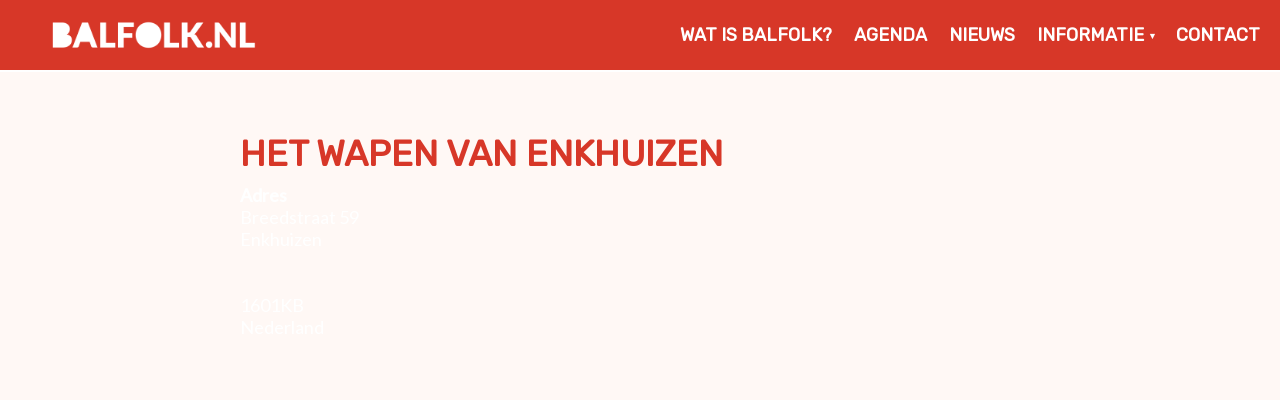

--- FILE ---
content_type: text/html; charset=UTF-8
request_url: https://www.balfolk.nl/locaties/het-wapen-van-enkhuizen/
body_size: 9004
content:
<!DOCTYPE html>
<html lang="nl-NL" >
<head>
	<meta charset="utf-8">
	<meta http-equiv="X-UA-Compatible" content="IE=edge">
	<meta name="viewport" content="width=device-width, initial-scale=1">

	<meta name="description" content="Balfolk, folkbal, bal folk of bal populaire is niets anders dan een bal op folkmuziek: een avond heerlijk dansen op live muziek" />

	<title>Het Wapen van Enkhuizen &laquo;  Balfolk.nl</title>
    
	<link rel="stylesheet" href="https://unpkg.com/purecss@1.0.0/build/pure-min.css" integrity="sha384-nn4HPE8lTHyVtfCBi5yW9d20FjT8BJwUXyWZT9InLYax14RDjBj46LmSztkmNP9w" crossorigin="anonymous">
    
    <!--[if lte IE 8]>
        <link rel="stylesheet" href="https://unpkg.com/purecss@1.0.0/build/grids-responsive-old-ie-min.css">
    <![endif]-->
    <!--[if gt IE 8]><!-->
        <link rel="stylesheet" href="https://unpkg.com/purecss@1.0.0/build/grids-responsive-min.css">
    <!--<![endif]-->
    
    
	<!-- HTML5 shim and Respond.js for IE8 support of HTML5 elements and media queries -->
	<!--[if lt IE 9]>
	<script src="https://oss.maxcdn.com/html5shiv/3.7.2/html5shiv.min.js"></script>
	<script src="https://oss.maxcdn.com/respond/1.4.2/respond.min.js"></script>
	<![endif]-->

    
	<meta name='robots' content='max-image-preview:large' />
	<style>img:is([sizes="auto" i], [sizes^="auto," i]) { contain-intrinsic-size: 3000px 1500px }</style>
	<link rel='stylesheet' id='wp-block-library-css' href='https://www.balfolk.nl/wp-includes/css/dist/block-library/style.min.css?ver=6.8.3' type='text/css' media='all' />
<style id='classic-theme-styles-inline-css' type='text/css'>
/*! This file is auto-generated */
.wp-block-button__link{color:#fff;background-color:#32373c;border-radius:9999px;box-shadow:none;text-decoration:none;padding:calc(.667em + 2px) calc(1.333em + 2px);font-size:1.125em}.wp-block-file__button{background:#32373c;color:#fff;text-decoration:none}
</style>
<link rel='stylesheet' id='a-z-listing-block-css' href='https://www.balfolk.nl/wp-content/plugins/a-z-listing/css/a-z-listing-default.css?ver=4.3.1' type='text/css' media='all' />
<style id='global-styles-inline-css' type='text/css'>
:root{--wp--preset--aspect-ratio--square: 1;--wp--preset--aspect-ratio--4-3: 4/3;--wp--preset--aspect-ratio--3-4: 3/4;--wp--preset--aspect-ratio--3-2: 3/2;--wp--preset--aspect-ratio--2-3: 2/3;--wp--preset--aspect-ratio--16-9: 16/9;--wp--preset--aspect-ratio--9-16: 9/16;--wp--preset--color--black: #000000;--wp--preset--color--cyan-bluish-gray: #abb8c3;--wp--preset--color--white: #ffffff;--wp--preset--color--pale-pink: #f78da7;--wp--preset--color--vivid-red: #cf2e2e;--wp--preset--color--luminous-vivid-orange: #ff6900;--wp--preset--color--luminous-vivid-amber: #fcb900;--wp--preset--color--light-green-cyan: #7bdcb5;--wp--preset--color--vivid-green-cyan: #00d084;--wp--preset--color--pale-cyan-blue: #8ed1fc;--wp--preset--color--vivid-cyan-blue: #0693e3;--wp--preset--color--vivid-purple: #9b51e0;--wp--preset--gradient--vivid-cyan-blue-to-vivid-purple: linear-gradient(135deg,rgba(6,147,227,1) 0%,rgb(155,81,224) 100%);--wp--preset--gradient--light-green-cyan-to-vivid-green-cyan: linear-gradient(135deg,rgb(122,220,180) 0%,rgb(0,208,130) 100%);--wp--preset--gradient--luminous-vivid-amber-to-luminous-vivid-orange: linear-gradient(135deg,rgba(252,185,0,1) 0%,rgba(255,105,0,1) 100%);--wp--preset--gradient--luminous-vivid-orange-to-vivid-red: linear-gradient(135deg,rgba(255,105,0,1) 0%,rgb(207,46,46) 100%);--wp--preset--gradient--very-light-gray-to-cyan-bluish-gray: linear-gradient(135deg,rgb(238,238,238) 0%,rgb(169,184,195) 100%);--wp--preset--gradient--cool-to-warm-spectrum: linear-gradient(135deg,rgb(74,234,220) 0%,rgb(151,120,209) 20%,rgb(207,42,186) 40%,rgb(238,44,130) 60%,rgb(251,105,98) 80%,rgb(254,248,76) 100%);--wp--preset--gradient--blush-light-purple: linear-gradient(135deg,rgb(255,206,236) 0%,rgb(152,150,240) 100%);--wp--preset--gradient--blush-bordeaux: linear-gradient(135deg,rgb(254,205,165) 0%,rgb(254,45,45) 50%,rgb(107,0,62) 100%);--wp--preset--gradient--luminous-dusk: linear-gradient(135deg,rgb(255,203,112) 0%,rgb(199,81,192) 50%,rgb(65,88,208) 100%);--wp--preset--gradient--pale-ocean: linear-gradient(135deg,rgb(255,245,203) 0%,rgb(182,227,212) 50%,rgb(51,167,181) 100%);--wp--preset--gradient--electric-grass: linear-gradient(135deg,rgb(202,248,128) 0%,rgb(113,206,126) 100%);--wp--preset--gradient--midnight: linear-gradient(135deg,rgb(2,3,129) 0%,rgb(40,116,252) 100%);--wp--preset--font-size--small: 13px;--wp--preset--font-size--medium: 20px;--wp--preset--font-size--large: 36px;--wp--preset--font-size--x-large: 42px;--wp--preset--spacing--20: 0.44rem;--wp--preset--spacing--30: 0.67rem;--wp--preset--spacing--40: 1rem;--wp--preset--spacing--50: 1.5rem;--wp--preset--spacing--60: 2.25rem;--wp--preset--spacing--70: 3.38rem;--wp--preset--spacing--80: 5.06rem;--wp--preset--shadow--natural: 6px 6px 9px rgba(0, 0, 0, 0.2);--wp--preset--shadow--deep: 12px 12px 50px rgba(0, 0, 0, 0.4);--wp--preset--shadow--sharp: 6px 6px 0px rgba(0, 0, 0, 0.2);--wp--preset--shadow--outlined: 6px 6px 0px -3px rgba(255, 255, 255, 1), 6px 6px rgba(0, 0, 0, 1);--wp--preset--shadow--crisp: 6px 6px 0px rgba(0, 0, 0, 1);}:where(.is-layout-flex){gap: 0.5em;}:where(.is-layout-grid){gap: 0.5em;}body .is-layout-flex{display: flex;}.is-layout-flex{flex-wrap: wrap;align-items: center;}.is-layout-flex > :is(*, div){margin: 0;}body .is-layout-grid{display: grid;}.is-layout-grid > :is(*, div){margin: 0;}:where(.wp-block-columns.is-layout-flex){gap: 2em;}:where(.wp-block-columns.is-layout-grid){gap: 2em;}:where(.wp-block-post-template.is-layout-flex){gap: 1.25em;}:where(.wp-block-post-template.is-layout-grid){gap: 1.25em;}.has-black-color{color: var(--wp--preset--color--black) !important;}.has-cyan-bluish-gray-color{color: var(--wp--preset--color--cyan-bluish-gray) !important;}.has-white-color{color: var(--wp--preset--color--white) !important;}.has-pale-pink-color{color: var(--wp--preset--color--pale-pink) !important;}.has-vivid-red-color{color: var(--wp--preset--color--vivid-red) !important;}.has-luminous-vivid-orange-color{color: var(--wp--preset--color--luminous-vivid-orange) !important;}.has-luminous-vivid-amber-color{color: var(--wp--preset--color--luminous-vivid-amber) !important;}.has-light-green-cyan-color{color: var(--wp--preset--color--light-green-cyan) !important;}.has-vivid-green-cyan-color{color: var(--wp--preset--color--vivid-green-cyan) !important;}.has-pale-cyan-blue-color{color: var(--wp--preset--color--pale-cyan-blue) !important;}.has-vivid-cyan-blue-color{color: var(--wp--preset--color--vivid-cyan-blue) !important;}.has-vivid-purple-color{color: var(--wp--preset--color--vivid-purple) !important;}.has-black-background-color{background-color: var(--wp--preset--color--black) !important;}.has-cyan-bluish-gray-background-color{background-color: var(--wp--preset--color--cyan-bluish-gray) !important;}.has-white-background-color{background-color: var(--wp--preset--color--white) !important;}.has-pale-pink-background-color{background-color: var(--wp--preset--color--pale-pink) !important;}.has-vivid-red-background-color{background-color: var(--wp--preset--color--vivid-red) !important;}.has-luminous-vivid-orange-background-color{background-color: var(--wp--preset--color--luminous-vivid-orange) !important;}.has-luminous-vivid-amber-background-color{background-color: var(--wp--preset--color--luminous-vivid-amber) !important;}.has-light-green-cyan-background-color{background-color: var(--wp--preset--color--light-green-cyan) !important;}.has-vivid-green-cyan-background-color{background-color: var(--wp--preset--color--vivid-green-cyan) !important;}.has-pale-cyan-blue-background-color{background-color: var(--wp--preset--color--pale-cyan-blue) !important;}.has-vivid-cyan-blue-background-color{background-color: var(--wp--preset--color--vivid-cyan-blue) !important;}.has-vivid-purple-background-color{background-color: var(--wp--preset--color--vivid-purple) !important;}.has-black-border-color{border-color: var(--wp--preset--color--black) !important;}.has-cyan-bluish-gray-border-color{border-color: var(--wp--preset--color--cyan-bluish-gray) !important;}.has-white-border-color{border-color: var(--wp--preset--color--white) !important;}.has-pale-pink-border-color{border-color: var(--wp--preset--color--pale-pink) !important;}.has-vivid-red-border-color{border-color: var(--wp--preset--color--vivid-red) !important;}.has-luminous-vivid-orange-border-color{border-color: var(--wp--preset--color--luminous-vivid-orange) !important;}.has-luminous-vivid-amber-border-color{border-color: var(--wp--preset--color--luminous-vivid-amber) !important;}.has-light-green-cyan-border-color{border-color: var(--wp--preset--color--light-green-cyan) !important;}.has-vivid-green-cyan-border-color{border-color: var(--wp--preset--color--vivid-green-cyan) !important;}.has-pale-cyan-blue-border-color{border-color: var(--wp--preset--color--pale-cyan-blue) !important;}.has-vivid-cyan-blue-border-color{border-color: var(--wp--preset--color--vivid-cyan-blue) !important;}.has-vivid-purple-border-color{border-color: var(--wp--preset--color--vivid-purple) !important;}.has-vivid-cyan-blue-to-vivid-purple-gradient-background{background: var(--wp--preset--gradient--vivid-cyan-blue-to-vivid-purple) !important;}.has-light-green-cyan-to-vivid-green-cyan-gradient-background{background: var(--wp--preset--gradient--light-green-cyan-to-vivid-green-cyan) !important;}.has-luminous-vivid-amber-to-luminous-vivid-orange-gradient-background{background: var(--wp--preset--gradient--luminous-vivid-amber-to-luminous-vivid-orange) !important;}.has-luminous-vivid-orange-to-vivid-red-gradient-background{background: var(--wp--preset--gradient--luminous-vivid-orange-to-vivid-red) !important;}.has-very-light-gray-to-cyan-bluish-gray-gradient-background{background: var(--wp--preset--gradient--very-light-gray-to-cyan-bluish-gray) !important;}.has-cool-to-warm-spectrum-gradient-background{background: var(--wp--preset--gradient--cool-to-warm-spectrum) !important;}.has-blush-light-purple-gradient-background{background: var(--wp--preset--gradient--blush-light-purple) !important;}.has-blush-bordeaux-gradient-background{background: var(--wp--preset--gradient--blush-bordeaux) !important;}.has-luminous-dusk-gradient-background{background: var(--wp--preset--gradient--luminous-dusk) !important;}.has-pale-ocean-gradient-background{background: var(--wp--preset--gradient--pale-ocean) !important;}.has-electric-grass-gradient-background{background: var(--wp--preset--gradient--electric-grass) !important;}.has-midnight-gradient-background{background: var(--wp--preset--gradient--midnight) !important;}.has-small-font-size{font-size: var(--wp--preset--font-size--small) !important;}.has-medium-font-size{font-size: var(--wp--preset--font-size--medium) !important;}.has-large-font-size{font-size: var(--wp--preset--font-size--large) !important;}.has-x-large-font-size{font-size: var(--wp--preset--font-size--x-large) !important;}
:where(.wp-block-post-template.is-layout-flex){gap: 1.25em;}:where(.wp-block-post-template.is-layout-grid){gap: 1.25em;}
:where(.wp-block-columns.is-layout-flex){gap: 2em;}:where(.wp-block-columns.is-layout-grid){gap: 2em;}
:root :where(.wp-block-pullquote){font-size: 1.5em;line-height: 1.6;}
</style>
<link rel='stylesheet' id='contact-form-7-css' href='https://www.balfolk.nl/wp-content/plugins/contact-form-7/includes/css/styles.css?ver=6.1.4' type='text/css' media='all' />
<link rel='stylesheet' id='events-manager-css' href='https://www.balfolk.nl/wp-content/plugins/events-manager/includes/css/events-manager.min.css?ver=7.2.3.1' type='text/css' media='all' />
<style id='events-manager-inline-css' type='text/css'>
body .em { --font-family : inherit; --font-weight : inherit; --font-size : 1em; --line-height : inherit; }
</style>
<link rel='stylesheet' id='wpml-menu-item-0-css' href='https://www.balfolk.nl/wp-content/plugins/sitepress-multilingual-cms/templates/language-switchers/menu-item/style.min.css?ver=1' type='text/css' media='all' />
<link rel='stylesheet' id='slider-captcha-style-css' href='https://www.balfolk.nl/wp-content/plugins/wenkunst-sliding-captcha/./assets/css/sliding-catcha.css?ver=6.8.3' type='text/css' media='all' />
<link rel='stylesheet' id='main-stylesheet-css' href='https://www.balfolk.nl/wp-content/themes/balfolk2023/css/styles.css?vers=1769513309&#038;ver=6.8.3' type='text/css' media='all' />
<link rel='stylesheet' id='qTip-css-css' href='https://www.balfolk.nl/wp-content/themes/balfolk2023/js/qtip/jquery.qtip.css?v=2.2.1&#038;ver=6.8.3' type='text/css' media='all' />
<link rel='stylesheet' id='dashicons-css' href='https://www.balfolk.nl/wp-includes/css/dashicons.min.css?ver=6.8.3' type='text/css' media='all' />
<link rel='stylesheet' id='a-z-listing-css' href='https://www.balfolk.nl/wp-content/plugins/a-z-listing/css/a-z-listing-default.css?ver=4.3.1' type='text/css' media='all' />
<script type="text/javascript" src="https://www.balfolk.nl/wp-includes/js/jquery/jquery.js" id="jquery-js"></script>
<script type="text/javascript" src="https://www.balfolk.nl/wp-includes/js/jquery/ui/core.min.js?ver=1.13.3" id="jquery-ui-core-js"></script>
<script type="text/javascript" src="https://www.balfolk.nl/wp-includes/js/jquery/ui/mouse.min.js?ver=1.13.3" id="jquery-ui-mouse-js"></script>
<script type="text/javascript" src="https://www.balfolk.nl/wp-includes/js/jquery/ui/sortable.min.js?ver=1.13.3" id="jquery-ui-sortable-js"></script>
<script type="text/javascript" src="https://www.balfolk.nl/wp-includes/js/jquery/ui/datepicker.min.js?ver=1.13.3" id="jquery-ui-datepicker-js"></script>
<script type="text/javascript" id="jquery-ui-datepicker-js-after">
/* <![CDATA[ */
jQuery(function(jQuery){jQuery.datepicker.setDefaults({"closeText":"Sluiten","currentText":"Vandaag","monthNames":["januari","februari","maart","april","mei","juni","juli","augustus","september","oktober","november","december"],"monthNamesShort":["jan","feb","mrt","apr","mei","jun","jul","aug","sep","okt","nov","dec"],"nextText":"Volgende","prevText":"Vorige","dayNames":["zondag","maandag","dinsdag","woensdag","donderdag","vrijdag","zaterdag"],"dayNamesShort":["zo","ma","di","wo","do","vr","za"],"dayNamesMin":["Z","M","D","W","D","V","Z"],"dateFormat":"d MM yy","firstDay":1,"isRTL":false});});
/* ]]> */
</script>
<script type="text/javascript" src="https://www.balfolk.nl/wp-includes/js/jquery/ui/resizable.min.js?ver=1.13.3" id="jquery-ui-resizable-js"></script>
<script type="text/javascript" src="https://www.balfolk.nl/wp-includes/js/jquery/ui/draggable.min.js?ver=1.13.3" id="jquery-ui-draggable-js"></script>
<script type="text/javascript" src="https://www.balfolk.nl/wp-includes/js/jquery/ui/controlgroup.min.js?ver=1.13.3" id="jquery-ui-controlgroup-js"></script>
<script type="text/javascript" src="https://www.balfolk.nl/wp-includes/js/jquery/ui/checkboxradio.min.js?ver=1.13.3" id="jquery-ui-checkboxradio-js"></script>
<script type="text/javascript" src="https://www.balfolk.nl/wp-includes/js/jquery/ui/button.min.js?ver=1.13.3" id="jquery-ui-button-js"></script>
<script type="text/javascript" src="https://www.balfolk.nl/wp-includes/js/jquery/ui/dialog.min.js?ver=1.13.3" id="jquery-ui-dialog-js"></script>
<script type="text/javascript" id="events-manager-js-extra">
/* <![CDATA[ */
var EM = {"ajaxurl":"https:\/\/www.balfolk.nl\/wp-admin\/admin-ajax.php","locationajaxurl":"https:\/\/www.balfolk.nl\/wp-admin\/admin-ajax.php?action=locations_search","firstDay":"1","locale":"nl","dateFormat":"yy-mm-dd","ui_css":"https:\/\/www.balfolk.nl\/wp-content\/plugins\/events-manager\/includes\/css\/jquery-ui\/build.min.css","show24hours":"1","is_ssl":"1","autocomplete_limit":"10","calendar":{"breakpoints":{"small":560,"medium":908,"large":false},"month_format":"F Y"},"phone":"","datepicker":{"format":"d-m-Y","locale":"nl"},"search":{"breakpoints":{"small":650,"medium":850,"full":false}},"url":"https:\/\/www.balfolk.nl\/wp-content\/plugins\/events-manager","assets":{"input.em-uploader":{"js":{"em-uploader":{"url":"https:\/\/www.balfolk.nl\/wp-content\/plugins\/events-manager\/includes\/js\/em-uploader.js?v=7.2.3.1","event":"em_uploader_ready"}}},".em-event-editor":{"js":{"event-editor":{"url":"https:\/\/www.balfolk.nl\/wp-content\/plugins\/events-manager\/includes\/js\/events-manager-event-editor.js?v=7.2.3.1","event":"em_event_editor_ready"}},"css":{"event-editor":"https:\/\/www.balfolk.nl\/wp-content\/plugins\/events-manager\/includes\/css\/events-manager-event-editor.min.css?v=7.2.3.1"}},".em-recurrence-sets, .em-timezone":{"js":{"luxon":{"url":"luxon\/luxon.js?v=7.2.3.1","event":"em_luxon_ready"}}},".em-booking-form, #em-booking-form, .em-booking-recurring, .em-event-booking-form":{"js":{"em-bookings":{"url":"https:\/\/www.balfolk.nl\/wp-content\/plugins\/events-manager\/includes\/js\/bookingsform.js?v=7.2.3.1","event":"em_booking_form_js_loaded"}}},"#em-opt-archetypes":{"js":{"archetypes":"https:\/\/www.balfolk.nl\/wp-content\/plugins\/events-manager\/includes\/js\/admin-archetype-editor.js?v=7.2.3.1","archetypes_ms":"https:\/\/www.balfolk.nl\/wp-content\/plugins\/events-manager\/includes\/js\/admin-archetypes.js?v=7.2.3.1","qs":"qs\/qs.js?v=7.2.3.1"}}},"cached":"","google_maps_api":"AIzaSyD6M8lDBNOUvyIM_U4tVfIRmCId7EiRZVE","google_maps_styles":[{"featureType":"all","elementType":"labels.text.fill","stylers":[{"color":"#675a4b"}]},{"featureType":"all","elementType":"labels.text.stroke","stylers":[{"visibility":"off"}]},{"featureType":"administrative","elementType":"geometry","stylers":[{"color":"#ffebc5"},{"lightness":"-10"}]},{"featureType":"administrative","elementType":"geometry.stroke","stylers":[{"color":"#675a4b"}]},{"featureType":"administrative.country","elementType":"labels.text.fill","stylers":[{"color":"#b70046"}]},{"featureType":"administrative.province","elementType":"geometry.fill","stylers":[{"visibility":"off"}]},{"featureType":"administrative.province","elementType":"geometry.stroke","stylers":[{"color":"#675a4b"},{"weight":"0.50"}]},{"featureType":"administrative.province","elementType":"labels.text.fill","stylers":[{"color":"#675a4b"}]},{"featureType":"administrative.locality","elementType":"all","stylers":[{"visibility":"simplified"}]},{"featureType":"administrative.locality","elementType":"labels.text.fill","stylers":[{"color":"#ff850a"}]},{"featureType":"administrative.neighborhood","elementType":"geometry","stylers":[{"visibility":"on"}]},{"featureType":"administrative.neighborhood","elementType":"labels","stylers":[{"visibility":"off"}]},{"featureType":"landscape","elementType":"all","stylers":[{"color":"#f2f2f2"}]},{"featureType":"landscape","elementType":"geometry.fill","stylers":[{"saturation":"-71"},{"lightness":"-2"},{"color":"#ffebc5"}]},{"featureType":"poi","elementType":"all","stylers":[{"visibility":"off"}]},{"featureType":"poi.park","elementType":"geometry.fill","stylers":[{"color":"#70bfaf"}]},{"featureType":"road","elementType":"all","stylers":[{"saturation":-100},{"lightness":45},{"visibility":"simplified"}]},{"featureType":"road","elementType":"labels.text.stroke","stylers":[{"visibility":"off"}]},{"featureType":"road.highway","elementType":"all","stylers":[{"visibility":"simplified"}]},{"featureType":"road.highway","elementType":"geometry.fill","stylers":[{"color":"#ffffff"}]},{"featureType":"road.highway","elementType":"geometry.stroke","stylers":[{"color":"#675a4c"}]},{"featureType":"road.highway","elementType":"labels.text.fill","stylers":[{"color":"#675a4b"}]},{"featureType":"road.arterial","elementType":"all","stylers":[{"visibility":"simplified"}]},{"featureType":"road.arterial","elementType":"geometry.fill","stylers":[{"color":"#ffffff"}]},{"featureType":"road.arterial","elementType":"labels.text.fill","stylers":[{"color":"#675a4b"}]},{"featureType":"road.arterial","elementType":"labels.icon","stylers":[{"visibility":"off"}]},{"featureType":"road.local","elementType":"all","stylers":[{"visibility":"simplified"}]},{"featureType":"transit","elementType":"all","stylers":[{"visibility":"off"}]},{"featureType":"water","elementType":"all","stylers":[{"color":"#7ccff0"},{"visibility":"on"}]},{"featureType":"water","elementType":"geometry.fill","stylers":[{"color":"#cfeae4"}]},{"featureType":"water","elementType":"labels.text.fill","stylers":[{"color":"#109579"}]},{"featureType":"water","elementType":"labels.text.stroke","stylers":[{"visibility":"off"}]}],"bookingInProgress":"Wacht tot de reservering verstuurd is.","tickets_save":"Ticket opslaan","bookingajaxurl":"https:\/\/www.balfolk.nl\/wp-admin\/admin-ajax.php","bookings_export_save":"Exporteer boekingen","bookings_settings_save":"Instellingen opslaan","booking_delete":"Weet je zeker dat je dit wilt verwijderen?","booking_offset":"30","bookings":{"submit_button":{"text":{"default":"Reservering versturen","free":"Reservering versturen","payment":"Reservering versturen","processing":"Bezig met verwerken..."}},"update_listener":""},"bb_full":"Uitverkocht","bb_book":"Reserveer nu","bb_booking":"Reserveren...","bb_booked":"Reservering verstuurd","bb_error":"Reservering Error. Opnieuw proberen?","bb_cancel":"Annuleren","bb_canceling":"Bezig met annuleren...","bb_cancelled":"Geannuleerd","bb_cancel_error":"Geannuleerd Error. Opnieuw proberen?","txt_search":"Zoeken","txt_searching":"Bezig met zoeken...","txt_loading":"Aan het laden..."};
/* ]]> */
</script>
<script type="text/javascript" src="https://www.balfolk.nl/wp-content/plugins/events-manager/includes/js/events-manager.js?ver=7.2.3.1" id="events-manager-js"></script>
<script type="text/javascript" src="https://www.balfolk.nl/wp-content/plugins/events-manager/includes/external/flatpickr/l10n/nl.js?ver=7.2.3.1" id="em-flatpickr-localization-js"></script>
<link rel="https://api.w.org/" href="https://www.balfolk.nl/wp-json/" /><link rel="EditURI" type="application/rsd+xml" title="RSD" href="https://www.balfolk.nl/xmlrpc.php?rsd" />
<link rel="canonical" href="https://www.balfolk.nl/locaties/het-wapen-van-enkhuizen/" />
<link rel='shortlink' href='https://www.balfolk.nl/?p=245' />
<meta name="generator" content="WPML ver:4.8.6 stt:37,1;" />

            <style type="text/css">
                #wpadminbar .quicklinks #wp-admin-bar-abus_switch_to_user ul li .ab-item {
                    height: auto;
                }
                #abus_search_text {
                    width: 280px;
                    margin: 0;
                    padding: 0 8px;
                    line-height: 2;
                    min-height: 30px;
                    box-shadow: 0 0 0 transparent;
                    border-radius: 4px;
                    border: 1px solid #7e8993;
                    background-color: #ffffff;
                    color: #32373c;
                    font-size: 14px;
                    box-sizing: border-box;
                    vertical-align: top;
                }
                #abus_search_text:focus {
                    border-color: #007cba;
                    box-shadow: 0 0 0 1px #007cba;
                    outline: 2px solid transparent;
                }
                #abus_search_submit {
                    font-size: 13px;
                    padding: 0 10px;
                    min-height: 30px;
                    border-width: 1px;
                    border-radius: 3px;
                    color: #0071a1;
                    border-color: #0071a1;
                    background-color: #f3f5f6;
                    line-height: 2;
                    box-sizing: border-box;
                    vertical-align: top;
                 }
                 #abus_search_submit:hover {
                    background: #f1f1f1;
                    border-color: #016087;
                    color: #016087;
                 }
            </style>
        <style type="text/css">.recentcomments a{display:inline !important;padding:0 !important;margin:0 !important;}</style><link rel="icon" href="https://www.balfolk.nl/wp-content/uploads/Balfolknlfavicon-e1558564536771.png" sizes="32x32" />
<link rel="icon" href="https://www.balfolk.nl/wp-content/uploads/Balfolknlfavicon-e1558564536771.png" sizes="192x192" />
<link rel="apple-touch-icon" href="https://www.balfolk.nl/wp-content/uploads/Balfolknlfavicon-e1558564536771.png" />
<meta name="msapplication-TileImage" content="https://www.balfolk.nl/wp-content/uploads/Balfolknlfavicon-e1558564536771.png" />

<!-- BEGIN Analytics Insights v6.3.12 - https://wordpress.org/plugins/analytics-insights/ -->
<script async src="https://www.googletagmanager.com/gtag/js?id=G-JTZLW17VCG"></script>
<script>
  window.dataLayer = window.dataLayer || [];
  function gtag(){dataLayer.push(arguments);}
  gtag('js', new Date());
  gtag('config', 'G-JTZLW17VCG', {
	'anonymize_ip': true
  });
  if (window.performance) {
    var timeSincePageLoad = Math.round(performance.now());
    gtag('event', 'timing_complete', {
      'name': 'load',
      'value': timeSincePageLoad,
      'event_category': 'JS Dependencies'
    });
  }
</script>
<!-- END Analytics Insights -->
    
</head>
<body class="wp-singular location-template-default single single-location postid-245 wp-theme-balfolk2023 location-het-wapen-van-enkhuizen">

    <!-- Menu for mobile -->
	
	<div id="responsive_nav" rel="nofollow" >
		<ul>
        <li id="menu-item-2570" class="menu-item menu-item-type-post_type menu-item-object-page menu-item-2570"><a href="https://www.balfolk.nl/wat-is-balfolk/">Wat is balfolk?</a></li>
<li id="menu-item-44" class="menu-item menu-item-type-post_type menu-item-object-page menu-item-44"><a href="https://www.balfolk.nl/agenda/">Agenda</a></li>
<li id="menu-item-2526" class="menu-item menu-item-type-post_type_archive menu-item-object-nieuws menu-item-2526"><a href="https://www.balfolk.nl/nieuws/">Nieuws</a></li>
<li id="menu-item-2612" class="menu-item menu-item-type-post_type menu-item-object-page menu-item-has-children menu-item-2612"><a href="https://www.balfolk.nl/informatie/">Informatie</a>
<ul class="sub-menu">
	<li id="menu-item-2633" class="menu-item menu-item-type-post_type menu-item-object-page menu-item-2633"><a href="https://www.balfolk.nl/informatie/lessen/">Lessen</a></li>
	<li id="menu-item-4887" class="menu-item menu-item-type-post_type menu-item-object-page menu-item-4887"><a href="https://www.balfolk.nl/informatie/dansrichtlijnen/">Dansrichtlijnen en veilig dansen</a></li>
	<li id="menu-item-2621" class="menu-item menu-item-type-post_type menu-item-object-page menu-item-2621"><a href="https://www.balfolk.nl/informatie/balfolkfabriek/">Balfolkfabriek</a></li>
	<li id="menu-item-16968" class="menu-item menu-item-type-post_type menu-item-object-page menu-item-16968"><a href="https://www.balfolk.nl/bands/">Bands</a></li>
	<li id="menu-item-4076" class="menu-item menu-item-type-post_type menu-item-object-page menu-item-4076"><a href="https://www.balfolk.nl/informatie/handige-links/">Handige links</a></li>
</ul>
</li>
<li id="menu-item-2516" class="menu-item menu-item-type-post_type menu-item-object-page menu-item-2516"><a href="https://www.balfolk.nl/contact/">Contact</a></li>
    </ul>
    </div><!-- Menu for mobile -->
    <div id="wrapper">
        <div id="header">
            <!-- <div id="button" class="mobile"></div> -->
            
    		<div class="container">
                <div id="brand">
                    <a href="https://www.balfolk.nl">
                        <img class="mobile" src="https://www.balfolk.nl/wp-content/themes/balfolk2023/images/logo.png" alt="Balfolk.nl" title="Balfolk.nl" />
                        <img class="desktop" src="https://www.balfolk.nl/wp-content/themes/balfolk2023/images/logo_xl.png" alt="Balfolk.nl" title="Balfolk.nl">
                    </a>
                </div>
            
                <!-- <div id="hamburger"><div><span></span><span></span><span></span></div></div> -->
                
                <div id="hamburger">
                    <div class="square-box">
                        <div class="square-content">
                            <span></span><span></span><span></span>
                        </div>
                	</div>
                </div>
                                
    	        <div id="nav">
                    <div class="main-nav">
                        <ul>
                        <li class="menu-item menu-item-type-post_type menu-item-object-page menu-item-2570"><a href="https://www.balfolk.nl/wat-is-balfolk/">Wat is balfolk?</a></li>
<li class="menu-item menu-item-type-post_type menu-item-object-page menu-item-44"><a href="https://www.balfolk.nl/agenda/">Agenda</a></li>
<li class="menu-item menu-item-type-post_type_archive menu-item-object-nieuws menu-item-2526"><a href="https://www.balfolk.nl/nieuws/">Nieuws</a></li>
<li class="menu-item menu-item-type-post_type menu-item-object-page menu-item-has-children menu-item-2612"><a href="https://www.balfolk.nl/informatie/">Informatie</a>
<ul class="sub-menu">
	<li class="menu-item menu-item-type-post_type menu-item-object-page menu-item-2633"><a href="https://www.balfolk.nl/informatie/lessen/">Lessen</a></li>
	<li class="menu-item menu-item-type-post_type menu-item-object-page menu-item-4887"><a href="https://www.balfolk.nl/informatie/dansrichtlijnen/">Dansrichtlijnen en veilig dansen</a></li>
	<li class="menu-item menu-item-type-post_type menu-item-object-page menu-item-2621"><a href="https://www.balfolk.nl/informatie/balfolkfabriek/">Balfolkfabriek</a></li>
	<li class="menu-item menu-item-type-post_type menu-item-object-page menu-item-16968"><a href="https://www.balfolk.nl/bands/">Bands</a></li>
	<li class="menu-item menu-item-type-post_type menu-item-object-page menu-item-4076"><a href="https://www.balfolk.nl/informatie/handige-links/">Handige links</a></li>
</ul>
</li>
<li class="menu-item menu-item-type-post_type menu-item-object-page menu-item-2516"><a href="https://www.balfolk.nl/contact/">Contact</a></li>
                        </ul>
                    </div>
                </div>
            </div>
            
    	</div><!-- Header -->

                
    	<div id="main">

    		<div id="content">
                <div class="container wrapper">

                    <h1>Het Wapen van Enkhuizen</h1>
                        
                    <div class="em em-view-container" id="em-view-813715556" data-view="location">
	<div class="em pixelbones em-item em-item-single em-location em-location-single em-location-140" id="em-location-813715556" data-view-id="813715556">
		<div style="float:right; margin:0px 0px 15px 15px;">			<div class="em em-location-map-container" style="position:relative; width:100%; height: 400px;">
				<div class='em-location-map' id='em-location-map-282896825' style="width: 100%; height: 100%;" title="Het Wapen van Enkhuizen">
					<div class="em-loading-maps">
						<span>Kaart wordt geladen...</span>
						<svg xmlns="http://www.w3.org/2000/svg" xmlns:xlink="http://www.w3.org/1999/xlink" style="margin: auto; background: none; display: block; shape-rendering: auto;" width="200px" height="200px" viewBox="0 0 100 100" preserveAspectRatio="xMidYMid">
							<rect x="19.5" y="26" width="11" height="48" fill="#85a2b6">
								<animate attributeName="y" repeatCount="indefinite" dur="1s" calcMode="spline" keyTimes="0;0.5;1" values="2;26;26" keySplines="0 0.5 0.5 1;0 0.5 0.5 1" begin="-0.2s"></animate>
								<animate attributeName="height" repeatCount="indefinite" dur="1s" calcMode="spline" keyTimes="0;0.5;1" values="96;48;48" keySplines="0 0.5 0.5 1;0 0.5 0.5 1" begin="-0.2s"></animate>
							</rect>
							<rect x="44.5" y="26" width="11" height="48" fill="#bbcedd">
								<animate attributeName="y" repeatCount="indefinite" dur="1s" calcMode="spline" keyTimes="0;0.5;1" values="8;26;26" keySplines="0 0.5 0.5 1;0 0.5 0.5 1" begin="-0.1s"></animate>
								<animate attributeName="height" repeatCount="indefinite" dur="1s" calcMode="spline" keyTimes="0;0.5;1" values="84;48;48" keySplines="0 0.5 0.5 1;0 0.5 0.5 1" begin="-0.1s"></animate>
							</rect>
							<rect x="69.5" y="26" width="11" height="48" fill="#dce4eb">
								<animate attributeName="y" repeatCount="indefinite" dur="1s" calcMode="spline" keyTimes="0;0.5;1" values="8;26;26" keySplines="0 0.5 0.5 1;0 0.5 0.5 1"></animate>
								<animate attributeName="height" repeatCount="indefinite" dur="1s" calcMode="spline" keyTimes="0;0.5;1" values="84;48;48" keySplines="0 0.5 0.5 1;0 0.5 0.5 1"></animate>
							</rect>
						</svg>
					</div>
				</div>
			</div>
			<div class='em-location-map-info' id='em-location-map-info-282896825' style="display:none; visibility:hidden;">
				<div class="em-map-balloon">
					<div class="em-map-balloon-content" ><br/>Breedstraat 59<br />
1601KB Enkhuizen<br/>
<a href="https://maps.google.nl/maps?f=q&hl=nl&q=Breedstraat 59+ 1601KB+Enkhuizen" target="_blank">Google Maps »</a></div>
				</div>
			</div>
			<div class='em-location-map-coords' id='em-location-map-coords-282896825' style="display:none; visibility:hidden;">
				<span class="lat">52.7037748</span>
				<span class="lng">5.294797199999948</span>
			</div>
			</div>
<p>
	<strong>Adres</strong><br/>
	Breedstraat 59<br/>
	Enkhuizen<br/>
	<br/>
	<br/>
	1601KB<br/>
	Nederland
</p>
<br style="clear:both" />


<h3>Aankomende evenementen</h3>
<p>&lt;li&gt;Geen evenementen op deze locatie&lt;/li&gt;</p>

<h3>Vorige evenementen</h3>
<p><ul><li><a href="https://www.balfolk.nl/agenda/balfolk-enkhuizen-2010-03-21/">Balfolk Enkhuizen</a> - 21-03-2010 - 14:00</li><li><a href="https://www.balfolk.nl/agenda/balfolk-enkhuizen-2010-04-25/">Balfolk Enkhuizen</a> - 25-04-2010 - 14:00</li></ul></p>	</div>
</div>    

    			</div><!-- container -->
    		</div>	<!-- Content -->


    	</div><!-- Main -->
    </div><!-- wrapper -->

	<div id="footer" class="flex">
        <div class="container">
            <div class="flex-container">
                <div class="flex-item">
            		<section><div class="textwidget custom-html-widget"><h3>CONTACT</h3>
<p>E-mail: info@balfolk.nl <br />
</p>
<p>
<a href="https://www.balfolk.nl/contact/evenement-aanmelden/">Nieuw bal aanmelden</a><br />
<a href="https://www.balfolk.nl/privacybeleid">Privacyverklaring</a><br />
<a href="/wp-login.php">Inloggen</a><br />

</p>	
</div></section>                </div>
                <div class="flex-item middle">
                    <section><h3>Volg ons:</h3><div class="textwidget custom-html-widget"><a href="https://youtube.com/channel/UCF_SgwKR8ILbYXHir_Lzjwg" target="_blank"><img src="/wp-content/themes/balfolk2019/images/youtube.png" alt="Balfolk.nl Youtube" /></a>
<a href="https://www.facebook.com/balfolk.nl/" target="_blank"><img src="/wp-content/themes/balfolk2019/images/facebook.png" alt="Balfolk.nl Facebook" /></a>
<a href="https://www.instagram.com/balfolk.nl/" target="_blank"><img src="/wp-content/themes/balfolk2019/images/instagram.png" alt="Balfolk.nl Instagram" /></a></div></section> 
                </div>
                <div class="flex-item">
            		<section><div class="textwidget custom-html-widget"><h3>STEUN ONS</h3>
<p> 
Deze website is een productie van Stichting Balfolkfabriek. Steun ons door geld te doneren of te helpen. Mail naar stichting@balfolk.nl als je wil helpen.
</p></div></section>                </div>
            </div>
        </div>
	</div>
    <div id="footer_art">
        <div class="copy">website: <a href="http://www.maartjedegoede.nl/" target="_blank">Maartje de Goede</a> & <a href="https://www.wenkunst.nl/" target="_blank">Wen Versteeg Webdesign</a></div>
        
        <img src="https://www.balfolk.nl/wp-content/themes/balfolk2023/images/footer_art.png" 
        srcset="https://www.balfolk.nl/wp-content/themes/balfolk2023/images/footer_art.png 1920w, 
            https://www.balfolk.nl/wp-content/themes/balfolk2023/images/footer_art_1280.png 1280w, 
            https://www.balfolk.nl/wp-content/themes/balfolk2023/images/footer_art_1024.png 1024w" 
        sizes="100vw">
        
    </div><!-- #footer_art -->

	<script type="speculationrules">
{"prefetch":[{"source":"document","where":{"and":[{"href_matches":"\/*"},{"not":{"href_matches":["\/wp-*.php","\/wp-admin\/*","\/wp-content\/uploads\/*","\/wp-content\/*","\/wp-content\/plugins\/*","\/wp-content\/themes\/balfolk2023\/*","\/*\\?(.+)"]}},{"not":{"selector_matches":"a[rel~=\"nofollow\"]"}},{"not":{"selector_matches":".no-prefetch, .no-prefetch a"}}]},"eagerness":"conservative"}]}
</script>
		<script type="text/javascript">
			(function() {
				let targetObjectName = 'EM';
				if ( typeof window[targetObjectName] === 'object' && window[targetObjectName] !== null ) {
					Object.assign( window[targetObjectName], []);
				} else {
					console.warn( 'Could not merge extra data: window.' + targetObjectName + ' not found or not an object.' );
				}
			})();
		</script>
		<script type="text/javascript" src="https://www.balfolk.nl/wp-includes/js/dist/hooks.min.js?ver=4d63a3d491d11ffd8ac6" id="wp-hooks-js"></script>
<script type="text/javascript" src="https://www.balfolk.nl/wp-includes/js/dist/i18n.min.js?ver=5e580eb46a90c2b997e6" id="wp-i18n-js"></script>
<script type="text/javascript" id="wp-i18n-js-after">
/* <![CDATA[ */
wp.i18n.setLocaleData( { 'text direction\u0004ltr': [ 'ltr' ] } );
/* ]]> */
</script>
<script type="text/javascript" src="https://www.balfolk.nl/wp-content/plugins/contact-form-7/includes/swv/js/index.js?ver=6.1.4" id="swv-js"></script>
<script type="text/javascript" id="contact-form-7-js-translations">
/* <![CDATA[ */
( function( domain, translations ) {
	var localeData = translations.locale_data[ domain ] || translations.locale_data.messages;
	localeData[""].domain = domain;
	wp.i18n.setLocaleData( localeData, domain );
} )( "contact-form-7", {"translation-revision-date":"2025-11-30 09:13:36+0000","generator":"GlotPress\/4.0.3","domain":"messages","locale_data":{"messages":{"":{"domain":"messages","plural-forms":"nplurals=2; plural=n != 1;","lang":"nl"},"This contact form is placed in the wrong place.":["Dit contactformulier staat op de verkeerde plek."],"Error:":["Fout:"]}},"comment":{"reference":"includes\/js\/index.js"}} );
/* ]]> */
</script>
<script type="text/javascript" id="contact-form-7-js-before">
/* <![CDATA[ */
var wpcf7 = {
    "api": {
        "root": "https:\/\/www.balfolk.nl\/wp-json\/",
        "namespace": "contact-form-7\/v1"
    }
};
/* ]]> */
</script>
<script type="text/javascript" src="https://www.balfolk.nl/wp-content/plugins/contact-form-7/includes/js/index.js?ver=6.1.4" id="contact-form-7-js"></script>
<script type="text/javascript" src="https://www.balfolk.nl/wp-includes/js/jquery/ui/droppable.min.js?ver=1.13.3" id="jquery-ui-droppable-js"></script>
<script type="text/javascript" src="https://www.balfolk.nl/wp-content/plugins/wenkunst-sliding-captcha/./assets/js/jquery.ui.touch.js?ver=1.8.2" id="jquery-ui-touch-js"></script>
<script type="text/javascript" src="https://www.balfolk.nl/wp-content/plugins/wenkunst-sliding-captcha/./assets/js/QapTcha.jquery.js?ver=0.2.3" id="QapTcha-jquery-js"></script>
<script type="text/javascript" id="slider-captcha-script-js-extra">
/* <![CDATA[ */
var script_url = {"plugin_ajax_url":"https:\/\/www.balfolk.nl\/wp-admin\/admin-ajax.php"};
/* ]]> */
</script>
<script type="text/javascript" src="https://www.balfolk.nl/wp-content/plugins/wenkunst-sliding-captcha/./assets/js/scripts.js?ver=1.0.0" id="slider-captcha-script-js"></script>
<script type="text/javascript" src="https://www.balfolk.nl/wp-content/themes/balfolk2023/js/qtip/jquery.qtip.js?v=2.2.1&amp;ver=2.2.1" id="qTip-js"></script>

	<script src="https://www.balfolk.nl/wp-content/themes/balfolk2023/js/main.js"></script>

</body>
</html>